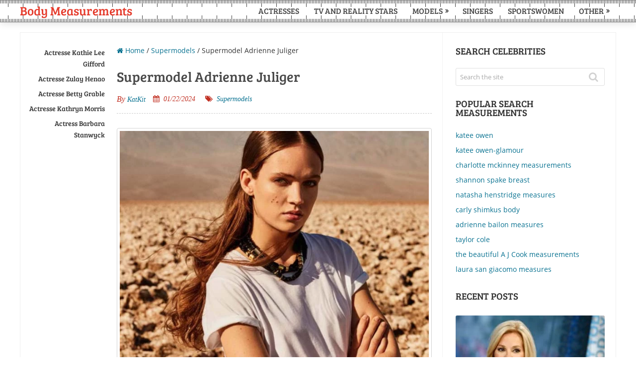

--- FILE ---
content_type: text/html; charset=UTF-8
request_url: https://www.body-measurements.com/supermodel-adrienne-juliger/
body_size: 13248
content:
<!DOCTYPE html>
<html class="no-js" lang="en-US">
<head itemscope itemtype="http://schema.org/WebSite">
	<meta charset="UTF-8">
	<!-- Always force latest IE rendering engine (even in intranet) & Chrome Frame -->
	<!--[if IE ]>
	<meta http-equiv="X-UA-Compatible" content="IE=edge,chrome=1">
	<![endif]-->
	<link rel="profile" href="http://gmpg.org/xfn/11" />
			<title>Supermodel Adrienne Juliger | Body Measurements</title>
<meta name="description" content="Adrienne Juliger measurements Body shape:&#160;Banana Dress size:&#160;0 Breasts-Waist-Hips:&#160;31-24-34 inches Shoe/Feet:&#160;9 Bra size:&amp;#">
		<meta name="robots" content="index,follow">
			
					<meta name="viewport" content="width=device-width, initial-scale=1">
			<meta name="apple-mobile-web-app-capable" content="yes">
			<meta name="apple-mobile-web-app-status-bar-style" content="black">
		
		
		<meta itemprop="name" content="Body Measurements" />
		<meta itemprop="url" content="https://www.body-measurements.com" />

												<meta itemprop="creator accountablePerson" content="Katherine Kitchens" />
						<meta name='robots' content='max-image-preview:large' />
<script type="text/javascript">document.documentElement.className = document.documentElement.className.replace( /\bno-js\b/,'js' );</script><link rel="amphtml" href="https://www.body-measurements.com/supermodel-adrienne-juliger/amp/" /><meta name="generator" content="AMP for WP 1.1.11"/><style id='classic-theme-styles-inline-css' type='text/css'>
/*! This file is auto-generated */
.wp-block-button__link{color:#fff;background-color:#32373c;border-radius:9999px;box-shadow:none;text-decoration:none;padding:calc(.667em + 2px) calc(1.333em + 2px);font-size:1.125em}.wp-block-file__button{background:#32373c;color:#fff;text-decoration:none}
</style>
<style id='global-styles-inline-css' type='text/css'>
body{--wp--preset--color--black: #000000;--wp--preset--color--cyan-bluish-gray: #abb8c3;--wp--preset--color--white: #ffffff;--wp--preset--color--pale-pink: #f78da7;--wp--preset--color--vivid-red: #cf2e2e;--wp--preset--color--luminous-vivid-orange: #ff6900;--wp--preset--color--luminous-vivid-amber: #fcb900;--wp--preset--color--light-green-cyan: #7bdcb5;--wp--preset--color--vivid-green-cyan: #00d084;--wp--preset--color--pale-cyan-blue: #8ed1fc;--wp--preset--color--vivid-cyan-blue: #0693e3;--wp--preset--color--vivid-purple: #9b51e0;--wp--preset--gradient--vivid-cyan-blue-to-vivid-purple: linear-gradient(135deg,rgba(6,147,227,1) 0%,rgb(155,81,224) 100%);--wp--preset--gradient--light-green-cyan-to-vivid-green-cyan: linear-gradient(135deg,rgb(122,220,180) 0%,rgb(0,208,130) 100%);--wp--preset--gradient--luminous-vivid-amber-to-luminous-vivid-orange: linear-gradient(135deg,rgba(252,185,0,1) 0%,rgba(255,105,0,1) 100%);--wp--preset--gradient--luminous-vivid-orange-to-vivid-red: linear-gradient(135deg,rgba(255,105,0,1) 0%,rgb(207,46,46) 100%);--wp--preset--gradient--very-light-gray-to-cyan-bluish-gray: linear-gradient(135deg,rgb(238,238,238) 0%,rgb(169,184,195) 100%);--wp--preset--gradient--cool-to-warm-spectrum: linear-gradient(135deg,rgb(74,234,220) 0%,rgb(151,120,209) 20%,rgb(207,42,186) 40%,rgb(238,44,130) 60%,rgb(251,105,98) 80%,rgb(254,248,76) 100%);--wp--preset--gradient--blush-light-purple: linear-gradient(135deg,rgb(255,206,236) 0%,rgb(152,150,240) 100%);--wp--preset--gradient--blush-bordeaux: linear-gradient(135deg,rgb(254,205,165) 0%,rgb(254,45,45) 50%,rgb(107,0,62) 100%);--wp--preset--gradient--luminous-dusk: linear-gradient(135deg,rgb(255,203,112) 0%,rgb(199,81,192) 50%,rgb(65,88,208) 100%);--wp--preset--gradient--pale-ocean: linear-gradient(135deg,rgb(255,245,203) 0%,rgb(182,227,212) 50%,rgb(51,167,181) 100%);--wp--preset--gradient--electric-grass: linear-gradient(135deg,rgb(202,248,128) 0%,rgb(113,206,126) 100%);--wp--preset--gradient--midnight: linear-gradient(135deg,rgb(2,3,129) 0%,rgb(40,116,252) 100%);--wp--preset--font-size--small: 13px;--wp--preset--font-size--medium: 20px;--wp--preset--font-size--large: 36px;--wp--preset--font-size--x-large: 42px;--wp--preset--spacing--20: 0.44rem;--wp--preset--spacing--30: 0.67rem;--wp--preset--spacing--40: 1rem;--wp--preset--spacing--50: 1.5rem;--wp--preset--spacing--60: 2.25rem;--wp--preset--spacing--70: 3.38rem;--wp--preset--spacing--80: 5.06rem;--wp--preset--shadow--natural: 6px 6px 9px rgba(0, 0, 0, 0.2);--wp--preset--shadow--deep: 12px 12px 50px rgba(0, 0, 0, 0.4);--wp--preset--shadow--sharp: 6px 6px 0px rgba(0, 0, 0, 0.2);--wp--preset--shadow--outlined: 6px 6px 0px -3px rgba(255, 255, 255, 1), 6px 6px rgba(0, 0, 0, 1);--wp--preset--shadow--crisp: 6px 6px 0px rgba(0, 0, 0, 1);}:where(.is-layout-flex){gap: 0.5em;}:where(.is-layout-grid){gap: 0.5em;}body .is-layout-flow > .alignleft{float: left;margin-inline-start: 0;margin-inline-end: 2em;}body .is-layout-flow > .alignright{float: right;margin-inline-start: 2em;margin-inline-end: 0;}body .is-layout-flow > .aligncenter{margin-left: auto !important;margin-right: auto !important;}body .is-layout-constrained > .alignleft{float: left;margin-inline-start: 0;margin-inline-end: 2em;}body .is-layout-constrained > .alignright{float: right;margin-inline-start: 2em;margin-inline-end: 0;}body .is-layout-constrained > .aligncenter{margin-left: auto !important;margin-right: auto !important;}body .is-layout-constrained > :where(:not(.alignleft):not(.alignright):not(.alignfull)){max-width: var(--wp--style--global--content-size);margin-left: auto !important;margin-right: auto !important;}body .is-layout-constrained > .alignwide{max-width: var(--wp--style--global--wide-size);}body .is-layout-flex{display: flex;}body .is-layout-flex{flex-wrap: wrap;align-items: center;}body .is-layout-flex > *{margin: 0;}body .is-layout-grid{display: grid;}body .is-layout-grid > *{margin: 0;}:where(.wp-block-columns.is-layout-flex){gap: 2em;}:where(.wp-block-columns.is-layout-grid){gap: 2em;}:where(.wp-block-post-template.is-layout-flex){gap: 1.25em;}:where(.wp-block-post-template.is-layout-grid){gap: 1.25em;}.has-black-color{color: var(--wp--preset--color--black) !important;}.has-cyan-bluish-gray-color{color: var(--wp--preset--color--cyan-bluish-gray) !important;}.has-white-color{color: var(--wp--preset--color--white) !important;}.has-pale-pink-color{color: var(--wp--preset--color--pale-pink) !important;}.has-vivid-red-color{color: var(--wp--preset--color--vivid-red) !important;}.has-luminous-vivid-orange-color{color: var(--wp--preset--color--luminous-vivid-orange) !important;}.has-luminous-vivid-amber-color{color: var(--wp--preset--color--luminous-vivid-amber) !important;}.has-light-green-cyan-color{color: var(--wp--preset--color--light-green-cyan) !important;}.has-vivid-green-cyan-color{color: var(--wp--preset--color--vivid-green-cyan) !important;}.has-pale-cyan-blue-color{color: var(--wp--preset--color--pale-cyan-blue) !important;}.has-vivid-cyan-blue-color{color: var(--wp--preset--color--vivid-cyan-blue) !important;}.has-vivid-purple-color{color: var(--wp--preset--color--vivid-purple) !important;}.has-black-background-color{background-color: var(--wp--preset--color--black) !important;}.has-cyan-bluish-gray-background-color{background-color: var(--wp--preset--color--cyan-bluish-gray) !important;}.has-white-background-color{background-color: var(--wp--preset--color--white) !important;}.has-pale-pink-background-color{background-color: var(--wp--preset--color--pale-pink) !important;}.has-vivid-red-background-color{background-color: var(--wp--preset--color--vivid-red) !important;}.has-luminous-vivid-orange-background-color{background-color: var(--wp--preset--color--luminous-vivid-orange) !important;}.has-luminous-vivid-amber-background-color{background-color: var(--wp--preset--color--luminous-vivid-amber) !important;}.has-light-green-cyan-background-color{background-color: var(--wp--preset--color--light-green-cyan) !important;}.has-vivid-green-cyan-background-color{background-color: var(--wp--preset--color--vivid-green-cyan) !important;}.has-pale-cyan-blue-background-color{background-color: var(--wp--preset--color--pale-cyan-blue) !important;}.has-vivid-cyan-blue-background-color{background-color: var(--wp--preset--color--vivid-cyan-blue) !important;}.has-vivid-purple-background-color{background-color: var(--wp--preset--color--vivid-purple) !important;}.has-black-border-color{border-color: var(--wp--preset--color--black) !important;}.has-cyan-bluish-gray-border-color{border-color: var(--wp--preset--color--cyan-bluish-gray) !important;}.has-white-border-color{border-color: var(--wp--preset--color--white) !important;}.has-pale-pink-border-color{border-color: var(--wp--preset--color--pale-pink) !important;}.has-vivid-red-border-color{border-color: var(--wp--preset--color--vivid-red) !important;}.has-luminous-vivid-orange-border-color{border-color: var(--wp--preset--color--luminous-vivid-orange) !important;}.has-luminous-vivid-amber-border-color{border-color: var(--wp--preset--color--luminous-vivid-amber) !important;}.has-light-green-cyan-border-color{border-color: var(--wp--preset--color--light-green-cyan) !important;}.has-vivid-green-cyan-border-color{border-color: var(--wp--preset--color--vivid-green-cyan) !important;}.has-pale-cyan-blue-border-color{border-color: var(--wp--preset--color--pale-cyan-blue) !important;}.has-vivid-cyan-blue-border-color{border-color: var(--wp--preset--color--vivid-cyan-blue) !important;}.has-vivid-purple-border-color{border-color: var(--wp--preset--color--vivid-purple) !important;}.has-vivid-cyan-blue-to-vivid-purple-gradient-background{background: var(--wp--preset--gradient--vivid-cyan-blue-to-vivid-purple) !important;}.has-light-green-cyan-to-vivid-green-cyan-gradient-background{background: var(--wp--preset--gradient--light-green-cyan-to-vivid-green-cyan) !important;}.has-luminous-vivid-amber-to-luminous-vivid-orange-gradient-background{background: var(--wp--preset--gradient--luminous-vivid-amber-to-luminous-vivid-orange) !important;}.has-luminous-vivid-orange-to-vivid-red-gradient-background{background: var(--wp--preset--gradient--luminous-vivid-orange-to-vivid-red) !important;}.has-very-light-gray-to-cyan-bluish-gray-gradient-background{background: var(--wp--preset--gradient--very-light-gray-to-cyan-bluish-gray) !important;}.has-cool-to-warm-spectrum-gradient-background{background: var(--wp--preset--gradient--cool-to-warm-spectrum) !important;}.has-blush-light-purple-gradient-background{background: var(--wp--preset--gradient--blush-light-purple) !important;}.has-blush-bordeaux-gradient-background{background: var(--wp--preset--gradient--blush-bordeaux) !important;}.has-luminous-dusk-gradient-background{background: var(--wp--preset--gradient--luminous-dusk) !important;}.has-pale-ocean-gradient-background{background: var(--wp--preset--gradient--pale-ocean) !important;}.has-electric-grass-gradient-background{background: var(--wp--preset--gradient--electric-grass) !important;}.has-midnight-gradient-background{background: var(--wp--preset--gradient--midnight) !important;}.has-small-font-size{font-size: var(--wp--preset--font-size--small) !important;}.has-medium-font-size{font-size: var(--wp--preset--font-size--medium) !important;}.has-large-font-size{font-size: var(--wp--preset--font-size--large) !important;}.has-x-large-font-size{font-size: var(--wp--preset--font-size--x-large) !important;}
.wp-block-navigation a:where(:not(.wp-element-button)){color: inherit;}
:where(.wp-block-post-template.is-layout-flex){gap: 1.25em;}:where(.wp-block-post-template.is-layout-grid){gap: 1.25em;}
:where(.wp-block-columns.is-layout-flex){gap: 2em;}:where(.wp-block-columns.is-layout-grid){gap: 2em;}
.wp-block-pullquote{font-size: 1.5em;line-height: 1.6;}
</style>
<link rel='stylesheet' id='parent-style-css' href='https://www.body-measurements.com/wp-content/themes/mts_sensational/style.css' type='text/css' media='all' />
<link rel='stylesheet' id='sensational-stylesheet-css' href='https://www.body-measurements.com/wp-content/themes/bmsens/style.css' type='text/css' media='all' />
<style id='sensational-stylesheet-inline-css' type='text/css'>

		body {background-color:#ffffff;background-image:url(https://www.body-measurements.com/wp-content/themes/mts_sensational/images/nobg.png);}
		#site-header, #secondary-navigation ul li ul {background-color:#ffffff;background-image:url(https://www.body-measurements.com/wp-content/uploads/2018/01/headerbg.png);background-repeat:repeat-x;background-attachment:scroll;background-position:left top;}
		#site-footer {background-color:#ffffff;background-image:url(https://www.body-measurements.com/wp-content/themes/mts_sensational/images/nobg.png);}
		.navigation ul li li { background-color: #ffffff; }

		#sidebar-left .widget.widget_categories li > a:hover, #sidebar-left .widget.widget_categories li > span:hover, #sidebar-left .widget.widget_categories li > a:hover + span, #sidebar-left .widget.widget_categories li > span:hover + span, #sidebar-left .widget.widget_archive li:hover, #sidebar-left .widget.widget_links li a:hover, #sidebar-left .widget.widget_meta li a:hover { background: #FFEF66; color: #222222; }
		#sidebar-left .widget.widget_archive li:hover > a { color: #222222; }

		a:hover, #navigation .menu li:hover > a, .widget.toggle-menu li:hover > .toggle-caret, #sidebar-left .widget.toggle-menu li:hover > .toggle-caret, .widget.toggle-menu li:hover > a, #sidebar-left .widget.toggle-menu li:hover > a, #sidebar-left .widget a:hover, .breadcrumb > div:hover i, .mts-cart a:hover, .widget .wpt_widget_content a:hover, .latestPost .title a:hover { color: #e53b2c; }

		#sidebar-left .widget.widget_archive li, #sidebar-left .widget.widget_categories li a, #sidebar-left .widget.widget_links li a, #sidebar-left .widget.widget_meta li a, #sidebar-left .widget.widget_categories li a + span, .reply a, #sidebar-left .owl-prev:hover, #sidebar-left .owl-next:hover, .ball-pulse > div, .woocommerce-account .woocommerce-MyAccount-navigation li.is-active { background: #e53b2c; }
		
		a, .widget .post-info .comm, .pagination a, .pagination .page-numbers.dots, .woocommerce nav.woocommerce-pagination ul li a, .breadcrumb > div i, .related-posts .latestPost .title a:hover, .single .pagination a .currenttext, .single .pagination a:hover .currenttext, .fn a, .widget.toggle-menu .toggle-caret { color: #097291; }
		
		.navigation .current-menu-item:after, .readMore a, .tagcloud a, .widget .wpt_widget_content #tags-tab-content ul li a, .currenttext, .pagination a:hover, .single .pagination a:hover .currenttext, .page-numbers.current, #commentform input#submit, .contact-form input[type='submit'], #move-to-top:hover, .pagination .nav-previous a, .pagination .nav-next a, #load-posts a, .tags a, #respond form.wp-review-comment-form input.submit, #respond #commentform.wp-review-comment-form input.submit, input[type='submit'], .woocommerce a.button, .woocommerce-page a.button, .woocommerce button.button, .woocommerce-page button.button, .woocommerce input.button, .woocommerce-page input.button, .woocommerce #respond input#submit, .woocommerce-page #respond input#submit, .woocommerce #content input.button, .woocommerce-page #content input.button, .woocommerce nav.woocommerce-pagination ul li span.current, .woocommerce-page nav.woocommerce-pagination ul li span.current, .woocommerce #content nav.woocommerce-pagination ul li span.current, .woocommerce-page #content nav.woocommerce-pagination ul li span.current, .woocommerce nav.woocommerce-pagination ul li a:hover, .woocommerce-page nav.woocommerce-pagination ul li a:hover, .woocommerce #content nav.woocommerce-pagination ul li a:hover, .woocommerce-page #content nav.woocommerce-pagination ul li a:hover, .woocommerce nav.woocommerce-pagination ul li a:focus, .woocommerce-page nav.woocommerce-pagination ul li a:focus, .woocommerce #content nav.woocommerce-pagination ul li a:focus, .woocommerce-page #content nav.woocommerce-pagination ul li a:focus, .woocommerce #respond input#submit.alt, .woocommerce a.button.alt, .woocommerce button.button.alt, .woocommerce input.button.alt, .woocommerce-product-search input[type='submit'], #secondary-navigation .current-menu-item:after, .pace .pace-progress { background: #097291; color: #fff; }
		
		.latestPost, input#author:hover, input#email:hover, input#url:hover, #comment:hover, #searchform:hover, #searchform:focus, .related-posts, .postauthor, #searchform:hover .ajax-search-results-container, #respond form.wp-review-comment-form input:hover,#respond #commentform.wp-review-comment-form input:hover, #respond form.wp-review-comment-form textarea:hover, #respond #commentform.wp-review-comment-form textarea:hover, input[type='submit'] { border-color: #097291; }

		#site-footer .advanced-recent-posts li:hover, #site-footer .popular-posts li:hover, #site-footer .category-posts li:hover, #site-footer .related-posts-widget li:hover, #site-footer .author-posts-widget li:hover { background: #f7f7f7 }

		
		
		
		
		
		.shareit { top: 282px; left: auto; margin: 0 0 0 -295px; width: 90px; position: fixed; padding: 5px; padding-top: 12px; border: 1px solid #EEE; border-right: 0; background: #fff; }
		.share-item {margin: 2px;}
		
		.bypostauthor { background: #FAFAFA; }
		.bypostauthor .fn:after { content: "Author"; padding: 1px 10px; background: #818181; color: #FFF; line-height: 20px; margin-left: 10px; border-radius: 3px; }
		#sidebar-left .widget h3 { display: none; }
		.entry-content img, .wp-caption { background: #fff; border: 1px solid #d3d3d3; padding: 5px; max-width: 100%; -webkit-border-radius: 4px; -moz-border-radius: 4px; -o-border-radius: 4px; -ms-border-radius: 4px; -khtml-border-radius: 4px; border-radius: 4px; box-sizing: border-box; }
		.wp-caption:hover, .article img:hover, .ss-full-width img:hover { background: #dbd9da; border-color: #bcbcbc } 
		
		
		#secondary-navigation { float: right }
		.bottomad {
    float: none!important;
	margin-bottom: 10px;
}
tbody td {
    border-bottom: 1px solid #F5F7F9;
}
@media screen and (max-width: 865px) {
a#pull {background-color: transparent!important;}
a#pull:after {color: #e53b2c!important;}
}
@media screen and (max-width: 550px) {
.logo-wrap {text-align: left!important; }
#header h1 a, #header h2 a {font-size: 21px!important;}
#header h2 {padding-top: 2px!important;}
.postsby {font-size: 18px;margin: 10px 0 0;}
.single-title, .featured-category-title, .latestPost .title a {font-size: 20px!important;}
}
@media screen and (max-width: 480px) {
/*
.featured-thumbnail {float: none!important;}
.post-image-left {margin-right: 0px!important; max-width: 100%!important;width: 100%!important;}
*/
.post-info > span {padding: 2px 5px 0 0!important;}
.theauthor {font-size: 11px;}
.article .post-info, .reply a {font-size: 11px!important;}
table td {padding: 0px 5px!important;}
}
			
</style>
<link rel='stylesheet' id='responsive-css' href='https://www.body-measurements.com/wp-content/themes/mts_sensational/css/responsive.css' type='text/css' media='all' />
<link rel='stylesheet' id='fontawesome-swap-css' href='https://www.body-measurements.com/wp-content/themes/bmsens/css/font-awesome.min.css' type='text/css' media='all' />
<script type="text/javascript" src="https://www.body-measurements.com/wp-includes/js/jquery/jquery.min.js" id="jquery-core-js"></script>
<script type="text/javascript" id="customscript-js-extra">
/* <![CDATA[ */
var mts_customscript = {"responsive":"1","nav_menu":"primary"};
/* ]]> */
</script>
<script type="text/javascript" async="async" src="https://www.body-measurements.com/wp-content/themes/mts_sensational/js/customscript.js" id="customscript-js"></script>
<link rel="canonical" href="https://www.body-measurements.com/supermodel-adrienne-juliger/" />
<script type="application/ld+json">{"@context":"http:\/\/schema.org","@graph":{"@type":"Article","name":"Supermodel Adrienne Juliger","headline":"Supermodel Adrienne Juliger - Body Measurements, Bra Size, Height and Weight","datePublished":"2024-01-22T19:17:08+00:00","dateModified":"01\/22\/2024","mainEntityOfPage":"https:\/\/www.body-measurements.com\/supermodel-adrienne-juliger\/","image":"https:\/\/www.body-measurements.com\/wp-content\/uploads\/2018\/01\/supermodel-adrienne-juliger.jpg","url":"https:\/\/www.body-measurements.com\/supermodel-adrienne-juliger\/","articleBody":"\u003Cimg class=\u0022aligncenter size-full\u0022 src=\u0022https:\/\/www.body-measurements.com\/wp-content\/uploads\/2017\/07\/Adrienne_Juliger.jpg\u0022 alt=\u0022Adrienne Juliger 32A Bra Size\u0022 title=\u0022Adrienne Juliger 32A Bra Size\u0022\/\u003E\n\u003Ctable \u003E\n\u003Ctr\u003E\n\u003Ctd  \u003EAdrienne Juliger measurements\u003C\/td\u003E\n\u003C\/tr\u003E\n\u003Ctr\u003E\n\u003Ctd\u003EBody shape:\u0026nbsp;Banana \u003C\/td\u003E\n\u003C\/tr\u003E\n\u003Ctr \u003E\n\u003Ctd\u003EDress size:\u0026nbsp;0\u003C\/td\u003E\n\u003C\/tr\u003E\n\u003Ctr\u003E\n\u003Ctd\u003EBreasts-Waist-Hips:\u0026nbsp;31-24-34 inches \u003C\/td\u003E\n\u003C\/tr\u003E\n\u003Ctr \u003E\n\u003Ctd\u003EShoe\/Feet:\u0026nbsp;9\u003C\/td\u003E\n\u003C\/tr\u003E\n\u003Ctr\u003E\n\u003Ctd\u003EBra size:\u0026nbsp;32A\u003C\/td\u003E\n\u003C\/tr\u003E\n\u003Ctr \u003E\n\u003Ctd\u003ECup size:\u0026nbsp;A\u003C\/td\u003E\n\u003C\/tr\u003E\n\u003Ctr\u003E\n\u003Ctd\u003EHeight:\u0026nbsp;5\u2019 11\u201d \u003C\/td\u003E\n\u003C\/tr\u003E\n\u003Ctr \u003E\n\u003Ctd\u003EWeight:\u0026nbsp;128 pounds \u003C\/td\u003E\n\u003C\/tr\u003E\n\u003Ctr\u003E\n\u003Ctd\u003ENatural breasts or implants?\u0026nbsp;Natural \u003C\/td\u003E\n\u003C\/tr\u003E\n\u003C\/table\u003E\n\u003Cp\u003EYoung German model Adrienne Juliger caught public attention after she started dating Brooklyn Beckham in late 2015. Juliger has very slim body and wears dress size 0. Her body measurements and body type are quite common in modeling industry but public and media argue if they really represent female beauty standard or not. Adrienne is quite tall, weighs 128 pounds, and wears 32A bra size. Check out also measurements of Taylor Hill, Cassandre Davis, and Kayla Rae Reid.\u003C\/p\u003E\n\u003Ch3\u003EAdrienne Juliger short bio\u003C\/h3\u003E\n\u003Cp\u003EAdrienne was born June 6, 1997 in Bonn, Germany. She\u0026#8217;s represented by DNA Models in New York and couple of others modeling agencies in European countries. Juliger made her catwalk debut on the Prada fashion show in Milan, Italy at the early age of seventeen. In October 2015, Adrienne won the title Miss Vogue. According to multiple rumors, her boyfriend is Brooklyn Beckham, son of David and Victoria Beckham. But their relationship was never publicly confirmed.\u003C\/p\u003E","author":{"@type":"Person","name":"KatKit"},"publisher":{"@type":"Organization","name":"Body Measurements","logo":{"@type":"ImageObject","name":"Body Measurements","width":"512","height":"512","url":"https:\/\/www.body-measurements.com\/wp-content\/uploads\/2020\/08\/cropped-siteprofb.png"}}}}</script>
<link rel="preload" href="https://www.body-measurements.com/wp-content/themes/bmsens/fonts/fontawesome-webfont.woff2" as="font" type="font/woff2" crossorigin />
<link rel="preload" href="https://www.body-measurements.com/wp-content/themes/bmsens/fonts/gf/bree-serif-v9-latin-regular.woff2" as="font" crossorigin />
<link rel="preload" href="https://www.body-measurements.com/wp-content/themes/bmsens/fonts/gf/open-sans-v17-latin-regular.woff2" as="font" crossorigin />

<style type="text/css">
#header h1 a, #header h2 a { font-family: 'Bree Serif'; font-weight: normal; font-size: 25px; color: #e53b2c; }
#navigation .menu li, #navigation .menu li a, .mts-cart, .mts-cart a, .site-description { font-family: 'Bree Serif'; font-weight: normal; font-size: 16px; color: #494949;text-transform: uppercase; }
.latestPost .title a { font-family: 'Bree Serif'; font-weight: normal; font-size: 28px; color: #444444; }
.single-title, .featured-category-title { font-family: 'Bree Serif'; font-weight: normal; font-size: 28px; color: #494949; }
body { font-family: 'Open Sans'; font-weight: normal; font-size: 14px; color: #333333; }
.article .post-info, .reply a { font-family: Georgia, serif; font-weight: normal; font-size: 14px; color: #c13023;font-style: italic; }
.widget h3, .widget h3 a, #sidebar-left .widget h3 a { font-family: 'Bree Serif'; font-weight: normal; font-size: 19px; color: #333333; }
#sidebar-left .widget, #sidebar .widget { font-family: 'Open Sans'; font-weight: normal; font-size: 14px; color: #333333; }
#sidebar-left .widget a { font-family: 'Bree Serif'; font-weight: normal; font-size: 14px; color: #333333; }
#site-footer .widget h3, #site-footer .widget h3 a { font-family: 'Bree Serif'; font-weight: normal; font-size: 19px; color: #777777; }
#site-footer .widget { font-family: 'Open Sans'; font-weight: normal; font-size: 14px; color: #777777; }
#site-footer .widget .post-info, #site-footer .widget .post-excerpt { font-family: 'Open Sans'; font-weight: normal; font-size: 12px; color: #aaaaaa; }
#copyright-note { font-family: 'Bree Serif'; font-weight: normal; font-size: 14px; color: #333333; }
h1 { font-family: 'Bree Serif'; font-weight: normal; font-size: 28px; color: #494949;text-transform: uppercase; }
h2 { font-family: 'Bree Serif'; font-weight: normal; font-size: 24px; color: #494949;text-transform: uppercase; }
h3 { font-family: 'Bree Serif'; font-weight: normal; font-size: 22px; color: #494949;text-transform: uppercase; }
h4 { font-family: 'Bree Serif'; font-weight: normal; font-size: 20px; color: #494949;text-transform: uppercase; }
h5 { font-family: 'Bree Serif'; font-weight: normal; font-size: 18px; color: #494949;text-transform: uppercase; }
h6 { font-family: 'Bree Serif'; font-weight: normal; font-size: 16px; color: #494949;text-transform: uppercase; }
</style>
<script type='text/javascript'>
//<![CDATA[
var la=!1;window.addEventListener("scroll",function(){(0!=document.documentElement.scrollTop&&!1===la||0!=document.body.scrollTop&&!1===la)&&(!function(){var e=document.createElement("script");e.type="text/javascript",e.async=!0,e.src="https://pagead2.googlesyndication.com/pagead/js/adsbygoogle.js";var a=document.getElementsByTagName("script")[0];a.parentNode.insertBefore(e,a)}(),la=!0)},!0);
//]]>
</script>
<script>(adsbygoogle = window.adsbygoogle || []).push({google_ad_client: "ca-pub-8636160072655294",enable_page_level_ads: true});</script><link rel="icon" href="https://www.body-measurements.com/wp-content/uploads/2020/08/cropped-siteprofb-32x32.png" sizes="32x32" />
<link rel="icon" href="https://www.body-measurements.com/wp-content/uploads/2020/08/cropped-siteprofb-192x192.png" sizes="192x192" />
<link rel="apple-touch-icon" href="https://www.body-measurements.com/wp-content/uploads/2020/08/cropped-siteprofb-180x180.png" />
<meta name="msapplication-TileImage" content="https://www.body-measurements.com/wp-content/uploads/2020/08/cropped-siteprofb-270x270.png" />
</head>
<body id="blog" class="post-template-default single single-post postid-12354 single-format-standard main" itemscope itemtype="http://schema.org/WebPage">	   
	<div class="main-container">
						<header id="site-header" role="banner" itemscope itemtype="http://schema.org/WPHeader">
					
		<div class="container">
			<div id="header">
				<div class="logo-wrap">
																		<h2 id="logo" class="text-logo" itemprop="headline">
								<a href="https://www.body-measurements.com">Body Measurements</a>
							</h2><!-- END #logo -->
															</div>
				<div class="main-navigation">
											<div id="secondary-navigation" role="navigation" itemscope itemtype="http://schema.org/SiteNavigationElement">
						<a href="#" id="pull" class="toggle-mobile-menu"></a>
													<nav id="navigation" class="navigation clearfix">
																	<ul id="menu-header" class="menu clearfix"><li id="menu-item-14805" class="menu-item menu-item-type-taxonomy menu-item-object-category menu-item-14805"><a title="Actresses Body Measurements" href="https://www.body-measurements.com/category/actresses/">Actresses</a></li>
<li id="menu-item-14806" class="menu-item menu-item-type-taxonomy menu-item-object-category menu-item-14806"><a href="https://www.body-measurements.com/category/tv-and-reality-stars/">TV and Reality Stars</a></li>
<li id="menu-item-14815" class="menu-item menu-item-type-custom menu-item-object-custom menu-item-has-children menu-item-14815"><a href="#">Models</a>
<ul class="sub-menu">
	<li id="menu-item-14807" class="menu-item menu-item-type-taxonomy menu-item-object-category menu-item-14807"><a href="https://www.body-measurements.com/category/glamour-models/">Glamour models</a></li>
	<li id="menu-item-14808" class="menu-item menu-item-type-taxonomy menu-item-object-category current-post-ancestor current-menu-parent current-post-parent menu-item-14808"><a href="https://www.body-measurements.com/category/supermodels/">Supermodels</a></li>
	<li id="menu-item-14813" class="menu-item menu-item-type-taxonomy menu-item-object-category menu-item-14813"><a href="https://www.body-measurements.com/category/sports-illustrated-models/">Sport&#8217;s Illustrated models</a></li>
</ul>
</li>
<li id="menu-item-14809" class="menu-item menu-item-type-taxonomy menu-item-object-category menu-item-14809"><a href="https://www.body-measurements.com/category/singers/">Singers</a></li>
<li id="menu-item-14810" class="menu-item menu-item-type-taxonomy menu-item-object-category menu-item-14810"><a href="https://www.body-measurements.com/category/sportswomen/">Sportswomen</a></li>
<li id="menu-item-14816" class="menu-item menu-item-type-custom menu-item-object-custom menu-item-has-children menu-item-14816"><a href="#">Other</a>
<ul class="sub-menu">
	<li id="menu-item-14812" class="menu-item menu-item-type-taxonomy menu-item-object-category menu-item-14812"><a href="https://www.body-measurements.com/category/internet-stars/">Internet Stars</a></li>
	<li id="menu-item-14814" class="menu-item menu-item-type-taxonomy menu-item-object-category menu-item-14814"><a href="https://www.body-measurements.com/category/polititians/">Polititians</a></li>
	<li id="menu-item-14811" class="menu-item menu-item-type-taxonomy menu-item-object-category menu-item-14811"><a href="https://www.body-measurements.com/category/other-celebs/">Other celebs</a></li>
	<li id="menu-item-17699" class="menu-item menu-item-type-taxonomy menu-item-object-category menu-item-17699"><a href="https://www.body-measurements.com/category/articles/">Articles</a></li>
</ul>
</li>
</ul>															</nav>
							<nav id="navigation" class="navigation mobile-only clearfix mobile-menu-wrapper">
								<ul id="menu-header_mob" class="menu clearfix"><li id="menu-item-14817" class="menu-item menu-item-type-taxonomy menu-item-object-category menu-item-14817"><a title="Actresses Body Measurements" href="https://www.body-measurements.com/category/actresses/">Actresses</a></li>
<li id="menu-item-14826" class="menu-item menu-item-type-taxonomy menu-item-object-category menu-item-14826"><a href="https://www.body-measurements.com/category/tv-and-reality-stars/">TV and Reality Stars</a></li>
<li id="menu-item-14818" class="menu-item menu-item-type-taxonomy menu-item-object-category menu-item-14818"><a href="https://www.body-measurements.com/category/glamour-models/">Glamour models</a></li>
<li id="menu-item-14825" class="menu-item menu-item-type-taxonomy menu-item-object-category current-post-ancestor current-menu-parent current-post-parent menu-item-14825"><a href="https://www.body-measurements.com/category/supermodels/">Supermodels</a></li>
<li id="menu-item-14823" class="menu-item menu-item-type-taxonomy menu-item-object-category menu-item-14823"><a href="https://www.body-measurements.com/category/sports-illustrated-models/">Sport&#8217;s Illustrated models</a></li>
<li id="menu-item-14822" class="menu-item menu-item-type-taxonomy menu-item-object-category menu-item-14822"><a href="https://www.body-measurements.com/category/singers/">Singers</a></li>
<li id="menu-item-14824" class="menu-item menu-item-type-taxonomy menu-item-object-category menu-item-14824"><a href="https://www.body-measurements.com/category/sportswomen/">Sportswomen</a></li>
<li id="menu-item-14819" class="menu-item menu-item-type-taxonomy menu-item-object-category menu-item-14819"><a href="https://www.body-measurements.com/category/internet-stars/">Internet Stars</a></li>
<li id="menu-item-14821" class="menu-item menu-item-type-taxonomy menu-item-object-category menu-item-14821"><a href="https://www.body-measurements.com/category/polititians/">Polititians</a></li>
<li id="menu-item-14820" class="menu-item menu-item-type-taxonomy menu-item-object-category menu-item-14820"><a href="https://www.body-measurements.com/category/other-celebs/">Other celebs</a></li>
<li id="menu-item-17700" class="menu-item menu-item-type-taxonomy menu-item-object-category menu-item-17700"><a href="https://www.body-measurements.com/category/articles/">Articles</a></li>
</ul>							</nav>
											</div>
											
				</div>
			</div><!--#header-->
		</div><!--.container-->
	</header>
<div id="page" class="single">
	
		
					<aside id="sidebar-left" class="left-menu">
					
		<div id="recent-posts-2" class="widget widget_recent_entries">
		<h3 class="widget-title">Recent Posts</h3>
		<ul>
											<li>
					<a href="https://www.body-measurements.com/actresse-kathie-lee-gifford/">Actresse Kathie Lee Gifford</a>
									</li>
											<li>
					<a href="https://www.body-measurements.com/actresse-zulay-henao/">Actresse Zulay Henao</a>
									</li>
											<li>
					<a href="https://www.body-measurements.com/actresse-betty-grable/">Actresse Betty Grable</a>
									</li>
											<li>
					<a href="https://www.body-measurements.com/actresse-kathryn-morris/">Actresse Kathryn Morris</a>
									</li>
											<li>
					<a href="https://www.body-measurements.com/actress-barbara-stanwyck/">Actress Barbara Stanwyck</a>
									</li>
					</ul>

		</div><div id="mts_popular_posts_widget-2" class="widget widget_mts_popular_posts_widget vertical-small"><h3 class="widget-title">Popular Celebrities</h3><ul class="popular-posts"></ul>
</div>				</aside>
				
		
	<article class="article">
		<div id="content_box" >
							<div id="post-12354" class="g post post-12354 type-post status-publish format-standard has-post-thumbnail category-supermodels tag-32a-breast-size tag-adrienne-juliger-bra-size tag-adrienne-juliger-measurements tag-banana-body-shape tag-natural-breasts has_thumb">
											<div class="breadcrumb" xmlns:v="http://rdf.data-vocabulary.org/#"><div typeof="v:Breadcrumb" class="root"><a rel="v:url" property="v:title" href="https://www.body-measurements.com"><i class="fa fa-home"></i> Home</a></div>&nbsp;/&nbsp;<div typeof="v:Breadcrumb"><a href="https://www.body-measurements.com/category/supermodels/" rel="v:url" property="v:title">Supermodels</a></div>&nbsp;/&nbsp;<div><span>Supermodel Adrienne Juliger</span></div></div>
																		<div class="single_post">
									<header>
										<h1 class="title single-title entry-title">Supermodel Adrienne Juliger</h1>
													<div class="post-info">
								<span class="theauthor">By&nbsp;<span><a href="https://www.body-measurements.com/author/KatKit/" title="Posts by KatKit" rel="author">KatKit</a></span></span>
							<span class="thetime date updated"><i class="fa fa-calendar"></i> <span>01/22/2024</span></span>
							<span class="thecategory"><i class="fa fa-tags"></i> <a href="https://www.body-measurements.com/category/supermodels/" title="View all posts in Supermodels">Supermodels</a></span>
						</div>
											</header><!--.headline_area-->
									<div class="post-single-content box mark-links entry-content">
																																											<div class="topad">
													<ins class="adsbygoogle"
     style="display:block"
     data-ad-client="ca-pub-8636160072655294"
     data-ad-slot="4162021771"
     data-ad-format="rectangle"></ins>
<script>
(adsbygoogle = window.adsbygoogle || []).push({});
</script>												</div>
																					
																				
																				<div class="thecontent">
											<p><img decoding="async" class="aligncenter size-full" src="[data-uri]" data-layzr="https://www.body-measurements.com/wp-content/uploads/2017/07/Adrienne_Juliger.jpg" alt="Adrienne Juliger 32A Bra Size" title="Adrienne Juliger 32A Bra Size"/></p>
<table >
<tr>
<td  >Adrienne Juliger measurements</td>
</tr>
<tr>
<td>Body shape:&nbsp;Banana </td>
</tr>
<tr >
<td>Dress size:&nbsp;0</td>
</tr>
<tr>
<td>Breasts-Waist-Hips:&nbsp;31-24-34 inches </td>
</tr>
<tr >
<td>Shoe/Feet:&nbsp;9</td>
</tr>
<tr>
<td>Bra size:&nbsp;32A</td>
</tr>
<tr >
<td>Cup size:&nbsp;A</td>
</tr>
<tr>
<td>Height:&nbsp;5’ 11” </td>
</tr>
<tr >
<td>Weight:&nbsp;128 pounds </td>
</tr>
<tr>
<td>Natural breasts or implants?&nbsp;Natural </td>
</tr>
</table>
<p>Young German model Adrienne Juliger caught public attention after she started dating Brooklyn Beckham in late 2015. Juliger has very slim body and wears dress size 0. Her body measurements and body type are quite common in modeling industry but public and media argue if they really represent female beauty standard or not. Adrienne is quite tall, weighs 128 pounds, and wears 32A bra size. Check out also measurements of Taylor Hill, Cassandre Davis, and Kayla Rae Reid.</p>
<h3>Adrienne Juliger short bio</h3>
<p>Adrienne was born June 6, 1997 in Bonn, Germany. She&#8217;s represented by DNA Models in New York and couple of others modeling agencies in European countries. Juliger made her catwalk debut on the Prada fashion show in Milan, Italy at the early age of seventeen. In October 2015, Adrienne won the title Miss Vogue. According to multiple rumors, her boyfriend is Brooklyn Beckham, son of David and Victoria Beckham. But their relationship was never publicly confirmed.</p>

<script type="text/javascript">
jQuery(document).ready(function($) {
	$.post('https://www.body-measurements.com/wp-admin/admin-ajax.php', {action: 'wpt_view_count', id: '12354'});
});
</script>										</div>

																				
																																											<div class="bottomad">
													<ins class="adsbygoogle"
     style="display:block"
     data-ad-client="ca-pub-8636160072655294"
     data-ad-slot="4162021771"
     data-ad-format="rectangle"></ins>
<script>
(adsbygoogle = window.adsbygoogle || []).push({});
</script>												</div>
																					
																													</div><!--.post-single-content-->
								</div><!--.single_post-->
																<div class="tags"><a href="https://www.body-measurements.com/tag/32a-breast-size/" rel="tag">32A breast size</a> <a href="https://www.body-measurements.com/tag/adrienne-juliger-bra-size/" rel="tag">Adrienne Juliger bra size</a> <a href="https://www.body-measurements.com/tag/adrienne-juliger-measurements/" rel="tag">Adrienne Juliger measurements</a> <a href="https://www.body-measurements.com/tag/banana-body-shape/" rel="tag">Banana body shape</a> <a href="https://www.body-measurements.com/tag/natural-breasts/" rel="tag">Natural breasts</a></div>									
			<!-- Start Related Posts -->
			<div class="related-posts"><h4>Related Posts</h4><div class="clear">				<article class="latestPost excerpt  ">
					<a href="https://www.body-measurements.com/supermodel-sarah-stephens/" title="Supermodel Sarah Stephens" id="12139-atured-thumbnail">
						<div class="featured-thumbnail"><img width="180" height="120" src="" class="attachment-sensational-related size-sensational-related wp-post-image" alt="Supermodel Sarah Stephens" title="" decoding="async" srcset="" sizes="(max-width: 180px) 100vw, 180px" data-layzr="https://www.body-measurements.com/wp-content/uploads/2018/01/supermodel-sarah-stephens-180x120.jpg" data-layzr-srcset="https://www.body-measurements.com/wp-content/uploads/2018/01/supermodel-sarah-stephens-180x120.jpg 180w, https://www.body-measurements.com/wp-content/uploads/2018/01/supermodel-sarah-stephens-300x200.jpg 300w" /></div>											</a>
					<header>
						<h2 class="title front-view-title"><a href="https://www.body-measurements.com/supermodel-sarah-stephens/" title="Supermodel Sarah Stephens">Supermodel Sarah Stephens</a></h2>
					</header>
				</article><!--.post.excerpt-->
								<article class="latestPost excerpt  ">
					<a href="https://www.body-measurements.com/supermodel-georgina-burke/" title="Supermodel Georgina Burke" id="12255-atured-thumbnail">
						<div class="featured-thumbnail"><img width="180" height="120" src="" class="attachment-sensational-related size-sensational-related wp-post-image" alt="Supermodel Georgina Burke" title="" decoding="async" srcset="" sizes="(max-width: 180px) 100vw, 180px" data-layzr="https://www.body-measurements.com/wp-content/uploads/2018/01/supermodel-georgina-burke-180x120.jpg" data-layzr-srcset="https://www.body-measurements.com/wp-content/uploads/2018/01/supermodel-georgina-burke-180x120.jpg 180w, https://www.body-measurements.com/wp-content/uploads/2018/01/supermodel-georgina-burke-300x200.jpg 300w" /></div>											</a>
					<header>
						<h2 class="title front-view-title"><a href="https://www.body-measurements.com/supermodel-georgina-burke/" title="Supermodel Georgina Burke">Supermodel Georgina Burke</a></h2>
					</header>
				</article><!--.post.excerpt-->
								<article class="latestPost excerpt  last">
					<a href="https://www.body-measurements.com/supermodel-denise-bidot/" title="Supermodel Denise Bidot" id="13184-atured-thumbnail">
						<div class="featured-thumbnail"><img width="180" height="120" src="" class="attachment-sensational-related size-sensational-related wp-post-image" alt="Supermodel Denise Bidot" title="" decoding="async" srcset="" sizes="(max-width: 180px) 100vw, 180px" data-layzr="https://www.body-measurements.com/wp-content/uploads/2018/01/supermodel-denise-bidot-180x120.jpg" data-layzr-srcset="https://www.body-measurements.com/wp-content/uploads/2018/01/supermodel-denise-bidot-180x120.jpg 180w, https://www.body-measurements.com/wp-content/uploads/2018/01/supermodel-denise-bidot-300x200.jpg 300w" /></div>											</a>
					<header>
						<h2 class="title front-view-title"><a href="https://www.body-measurements.com/supermodel-denise-bidot/" title="Supermodel Denise Bidot">Supermodel Denise Bidot</a></h2>
					</header>
				</article><!--.post.excerpt-->
				</div></div>			<!-- .related-posts -->
						</div><!--.g post-->
									</div>
	</article>
		<aside id="sidebar" class="sidebar c-4-12 mts-sidebar-sidebar-2" role="complementary" itemscope itemtype="http://schema.org/WPSideBar">
		<div id="search-2" class="widget widget_search"><h3 class="widget-title">Search Celebrities</h3>
<form method="get" id="searchform" class="search-form" action="https://www.body-measurements.com" _lpchecked="1">
	<fieldset>
		<input type="text" aria-label="Search" name="s" id="s" value="" placeholder="Search the site"  />
		<button id="search-image" class="sbutton" aria-label="search-button" type="submit" value="">
				<i class="fa fa-search" aria-hidden="true"></i>
			</button>
	</fieldset>
</form>
</div><div id="popular-search-terms" class="widget widget_popular_terms"><h3 class="widget-title">Popular Search Measurements</h3><ul><li><a href="https://www.body-measurements.com/glamour-model-katee-owen/" title="katee owen">katee owen</a></li><li><a href="https://www.body-measurements.com/glamour-model-katee-owen/" title="katee owen-glamour">katee owen-glamour</a></li><li><a href="https://www.body-measurements.com/glamour-model-charlotte-mckinney/" title="charlotte mckinney measurements">charlotte mckinney measurements</a></li><li><a href="https://www.body-measurements.com/tv-and-reality-star-shannon-spake/" title="shannon spake breast">shannon spake breast</a></li><li><a href="https://www.body-measurements.com/actresse-natasha-henstridge/" title="natasha henstridge measures">natasha henstridge measures</a></li><li><a href="https://www.body-measurements.com/tv-and-reality-star-carley-shimkus/" title="carly shimkus body">carly shimkus body</a></li><li><a href="https://www.body-measurements.com/actresse-adrienne-bailon/" title="adrienne bailon measures">adrienne bailon measures</a></li><li><a href="https://www.body-measurements.com/actresse-taylor-cole/" title="taylor cole">taylor cole</a></li><li><a href="https://www.body-measurements.com/actresse-a-j-cook/" title="the beautiful A J Cook measurements">the beautiful A J Cook measurements</a></li><li><a href="https://www.body-measurements.com/actresse-laura-san-giacomo/" title="laura san giacomo measures">laura san giacomo measures</a></li></ul></div><div id="mts_recent_posts_widget-2" class="widget widget_mts_recent_posts_widget vertical-small"><h3 class="widget-title">Recent Posts</h3><ul class="advanced-recent-posts">			<li class="post-box vertical-small">								<div class="post-img">
					<a href="https://www.body-measurements.com/actresse-kathie-lee-gifford/" title="Actresse Kathie Lee Gifford">
													<img width="300" height="200" src="" class="attachment-sensational-widgetfull size-sensational-widgetfull wp-post-image" alt="Actresse Kathie Lee Gifford" title="" decoding="async" loading="lazy" srcset="" sizes="(max-width: 300px) 100vw, 300px" data-layzr="https://www.body-measurements.com/wp-content/uploads/2018/01/actresse-kathie-lee-gifford-300x200.jpg" data-layzr-srcset="https://www.body-measurements.com/wp-content/uploads/2018/01/actresse-kathie-lee-gifford-300x200.jpg 300w, https://www.body-measurements.com/wp-content/uploads/2018/01/actresse-kathie-lee-gifford-180x120.jpg 180w" />											</a>
				</div>
								<div class="post-data">
					<div class="post-data-container">
						<div class="post-title">
							<a href="https://www.body-measurements.com/actresse-kathie-lee-gifford/" title="Actresse Kathie Lee Gifford">Actresse Kathie Lee Gifford</a>
						</div>
																	</div>
				</div>
			</li>					<li class="post-box vertical-small">								<div class="post-img">
					<a href="https://www.body-measurements.com/actresse-zulay-henao/" title="Actresse Zulay Henao">
													<img width="300" height="200" src="" class="attachment-sensational-widgetfull size-sensational-widgetfull wp-post-image" alt="Actresse Zulay Henao" title="" decoding="async" loading="lazy" srcset="" sizes="(max-width: 300px) 100vw, 300px" data-layzr="https://www.body-measurements.com/wp-content/uploads/2018/01/actresse-zulay-henao-300x200.jpg" data-layzr-srcset="https://www.body-measurements.com/wp-content/uploads/2018/01/actresse-zulay-henao-300x200.jpg 300w, https://www.body-measurements.com/wp-content/uploads/2018/01/actresse-zulay-henao-180x120.jpg 180w" />											</a>
				</div>
								<div class="post-data">
					<div class="post-data-container">
						<div class="post-title">
							<a href="https://www.body-measurements.com/actresse-zulay-henao/" title="Actresse Zulay Henao">Actresse Zulay Henao</a>
						</div>
																	</div>
				</div>
			</li>					<li class="post-box vertical-small">								<div class="post-img">
					<a href="https://www.body-measurements.com/actresse-betty-grable/" title="Actresse Betty Grable">
													<img width="300" height="200" src="" class="attachment-sensational-widgetfull size-sensational-widgetfull wp-post-image" alt="Actresse Betty Grable" title="" decoding="async" loading="lazy" srcset="" sizes="(max-width: 300px) 100vw, 300px" data-layzr="https://www.body-measurements.com/wp-content/uploads/2018/01/actresse-betty-grable-300x200.jpg" data-layzr-srcset="https://www.body-measurements.com/wp-content/uploads/2018/01/actresse-betty-grable-300x200.jpg 300w, https://www.body-measurements.com/wp-content/uploads/2018/01/actresse-betty-grable-180x120.jpg 180w" />											</a>
				</div>
								<div class="post-data">
					<div class="post-data-container">
						<div class="post-title">
							<a href="https://www.body-measurements.com/actresse-betty-grable/" title="Actresse Betty Grable">Actresse Betty Grable</a>
						</div>
																	</div>
				</div>
			</li>					<li class="post-box vertical-small">								<div class="post-img">
					<a href="https://www.body-measurements.com/actresse-kathryn-morris/" title="Actresse Kathryn Morris">
													<img width="300" height="200" src="" class="attachment-sensational-widgetfull size-sensational-widgetfull wp-post-image" alt="Actresse Kathryn Morris" title="" decoding="async" loading="lazy" srcset="" sizes="(max-width: 300px) 100vw, 300px" data-layzr="https://www.body-measurements.com/wp-content/uploads/2018/01/actresse-kathryn-morris-300x200.jpg" data-layzr-srcset="https://www.body-measurements.com/wp-content/uploads/2018/01/actresse-kathryn-morris-300x200.jpg 300w, https://www.body-measurements.com/wp-content/uploads/2018/01/actresse-kathryn-morris-180x120.jpg 180w" />											</a>
				</div>
								<div class="post-data">
					<div class="post-data-container">
						<div class="post-title">
							<a href="https://www.body-measurements.com/actresse-kathryn-morris/" title="Actresse Kathryn Morris">Actresse Kathryn Morris</a>
						</div>
																	</div>
				</div>
			</li>					<li class="post-box vertical-small">								<div class="post-img">
					<a href="https://www.body-measurements.com/actress-barbara-stanwyck/" title="Actress Barbara Stanwyck">
													<img width="300" height="200" src="" class="attachment-sensational-widgetfull size-sensational-widgetfull wp-post-image" alt="Actress Barbara Stanwyck" title="" decoding="async" loading="lazy" srcset="" sizes="(max-width: 300px) 100vw, 300px" data-layzr="https://www.body-measurements.com/wp-content/uploads/2017/10/Actress-Barbara-Stanwyck-300x200.jpg" data-layzr-srcset="https://www.body-measurements.com/wp-content/uploads/2017/10/Actress-Barbara-Stanwyck-300x200.jpg 300w, https://www.body-measurements.com/wp-content/uploads/2017/10/Actress-Barbara-Stanwyck-180x120.jpg 180w" />											</a>
				</div>
								<div class="post-data">
					<div class="post-data-container">
						<div class="post-title">
							<a href="https://www.body-measurements.com/actress-barbara-stanwyck/" title="Actress Barbara Stanwyck">Actress Barbara Stanwyck</a>
						</div>
																	</div>
				</div>
			</li>					<li class="post-box vertical-small">								<div class="post-img">
					<a href="https://www.body-measurements.com/actresse-morgan-fairchild/" title="Actresse Morgan Fairchild">
													<img width="300" height="200" src="" class="attachment-sensational-widgetfull size-sensational-widgetfull wp-post-image" alt="Actresse Morgan Fairchild" title="" decoding="async" loading="lazy" srcset="" sizes="(max-width: 300px) 100vw, 300px" data-layzr="https://www.body-measurements.com/wp-content/uploads/2018/01/actresse-morgan-fairchild-300x200.jpg" data-layzr-srcset="https://www.body-measurements.com/wp-content/uploads/2018/01/actresse-morgan-fairchild-300x200.jpg 300w, https://www.body-measurements.com/wp-content/uploads/2018/01/actresse-morgan-fairchild-180x120.jpg 180w" />											</a>
				</div>
								<div class="post-data">
					<div class="post-data-container">
						<div class="post-title">
							<a href="https://www.body-measurements.com/actresse-morgan-fairchild/" title="Actresse Morgan Fairchild">Actresse Morgan Fairchild</a>
						</div>
																	</div>
				</div>
			</li>		</ul>
</div>	</aside><!--#sidebar-->
	</div><!--#page-->
	<footer id="site-footer" role="contentinfo" itemscope itemtype="http://schema.org/WPFooter">
		<div class="container">
							<div class="footer-widgets first-footer-widgets widgets-num-3">
									<div class="f-widget f-widget-1">
						<div id="custom_html-4" class="widget_text widget widget_custom_html"><h3 class="widget-title">Note</h3><div class="textwidget custom-html-widget">We are adding new celebrities daily, their measurements, Celebrity photos, Celebrity Breast Implants and Movie Updates. Our goal is to build the largest database on the internet. Kind of like Wikipedia in our own field. Nice 2 See You Body-Measurements.com </div></div>					</div>
										<div class="f-widget f-widget-2">
						<div id="single_category_posts_widget-2" class="widget widget_single_category_posts_widget horizontal-small"><h3 class="widget-title">How To Measure</h3><ul class="category-posts">			<li class="post-box horizontal-small horizontal-container"><div class="horizontal-container-inner">								<div class="post-img">
					<a href="https://www.body-measurements.com/get-rid-of-small-breast-size-with-help-of-natural-remedies/" title="Get Rid Of Small Breast Size With Help Of Natural Remedies">
													<img width="50" height="50" src="" class="attachment-sensational-widgetthumb size-sensational-widgetthumb wp-post-image" alt="Get Rid Of Small Breast Size" title="" decoding="async" loading="lazy" srcset="" sizes="(max-width: 50px) 100vw, 50px" data-layzr="https://www.body-measurements.com/wp-content/uploads/2018/02/Get-Rid-Of-Small-Breast-Size-50x50.jpg" data-layzr-srcset="https://www.body-measurements.com/wp-content/uploads/2018/02/Get-Rid-Of-Small-Breast-Size-50x50.jpg 50w, https://www.body-measurements.com/wp-content/uploads/2018/02/Get-Rid-Of-Small-Breast-Size-200x200.jpg 200w" />											</a>
				</div>
								<div class="post-data">
					<div class="post-data-container">
						<div class="post-title">
							<a href="https://www.body-measurements.com/get-rid-of-small-breast-size-with-help-of-natural-remedies/" title="Get Rid Of Small Breast Size With Help Of Natural Remedies">Get Rid Of Small Breast Size With Help&nbsp;&hellip;</a>
						</div>
																		<div class="post-excerpt">
							Small breasts size is one problem which affects more than&nbsp;&hellip;						</div>
											</div>
				</div>
			</div></li>					<li class="post-box horizontal-small horizontal-container"><div class="horizontal-container-inner">								<div class="post-img">
					<a href="https://www.body-measurements.com/what-is-the-best-way-to-increase-breast-size-naturally/" title="What Is The Best Way to Increase Breast Size Naturally?">
													<img width="50" height="50" src="" class="attachment-sensational-widgetthumb size-sensational-widgetthumb wp-post-image" alt="Best Way To Increase Breast Size Naturally" title="" decoding="async" loading="lazy" srcset="" sizes="(max-width: 50px) 100vw, 50px" data-layzr="https://www.body-measurements.com/wp-content/uploads/2018/02/Best-Way-to-Increase-Breast-Size-Naturally-50x50.jpg" data-layzr-srcset="https://www.body-measurements.com/wp-content/uploads/2018/02/Best-Way-to-Increase-Breast-Size-Naturally-50x50.jpg 50w, https://www.body-measurements.com/wp-content/uploads/2018/02/Best-Way-to-Increase-Breast-Size-Naturally-200x200.jpg 200w, https://www.body-measurements.com/wp-content/uploads/2018/02/Best-Way-to-Increase-Breast-Size-Naturally.jpg 300w" />											</a>
				</div>
								<div class="post-data">
					<div class="post-data-container">
						<div class="post-title">
							<a href="https://www.body-measurements.com/what-is-the-best-way-to-increase-breast-size-naturally/" title="What Is The Best Way to Increase Breast Size Naturally?">What Is The Best Way to Increase Breast&nbsp;&hellip;</a>
						</div>
																		<div class="post-excerpt">
							Many women lose her confidence by looking at her image.&nbsp;&hellip;						</div>
											</div>
				</div>
			</div></li>					<li class="post-box horizontal-small horizontal-container"><div class="horizontal-container-inner">								<div class="post-img">
					<a href="https://www.body-measurements.com/body-mass-index-bmi/" title="Body Mass Index (BMI)">
													<img width="50" height="50" src="" class="attachment-sensational-widgetthumb size-sensational-widgetthumb wp-post-image" alt="Body Mass Index Bmi" title="" decoding="async" loading="lazy" srcset="" sizes="(max-width: 50px) 100vw, 50px" data-layzr="https://www.body-measurements.com/wp-content/uploads/2018/02/Body-Mass-Index-BMI-50x50.jpg" data-layzr-srcset="https://www.body-measurements.com/wp-content/uploads/2018/02/Body-Mass-Index-BMI-50x50.jpg 50w, https://www.body-measurements.com/wp-content/uploads/2018/02/Body-Mass-Index-BMI-200x200.jpg 200w" />											</a>
				</div>
								<div class="post-data">
					<div class="post-data-container">
						<div class="post-title">
							<a href="https://www.body-measurements.com/body-mass-index-bmi/" title="Body Mass Index (BMI)">Body Mass Index (BMI)</a>
						</div>
																		<div class="post-excerpt">
							The body mass index (BMI) is an equation for working&nbsp;&hellip;						</div>
											</div>
				</div>
			</div></li>		</ul>
</div>					</div>
										<div class="f-widget last f-widget-3">
						<div id="mts_popular_posts_widget-3" class="widget widget_mts_popular_posts_widget horizontal-small"><h3 class="widget-title">Popular Posts</h3><ul class="popular-posts"></ul>
</div>					</div>
									</div><!--.first-footer-widgets-->
			
			<div class="copyrights">
				<!--start copyrights-->
<div class="row" id="copyright-note">

<span><a href=" https://www.body-measurements.com/" title=" Celebrity measurements, bra size, height, and weight">Body Measurements</a> Copyright &copy; 2026.</span>
<span> | <a href="/terms-of-service/">Terms of Service</a> | <a href="/privacy-policy/">Privacy Policy</a> | <a href="/dmca-disclaimer/">DMCA</a> | <a href="/contact/">Contact</a></span>
</div>
<!--end copyrights-->
			</div> 
		</div><!--.container-->
	</footer><!--#site-footer-->
</div><!--.main-container-->
		<!--start footer code-->
		<script>
window.ga=window.ga||function(){(ga.q=ga.q||[]).push(arguments)};ga.l=+new Date;
ga('create', 'UA-49745655-16', 'auto');
ga('send', 'pageview');
</script>
<script async src='https://www.google-analytics.com/analytics.js'></script>	<!--end footer code-->
	<script type="text/javascript" src="https://www.body-measurements.com/wp-includes/js/comment-reply.min.js" id="comment-reply-js" async="async" data-wp-strategy="async"></script>
<script type="text/javascript" async="async" src="https://www.body-measurements.com/wp-content/themes/mts_sensational/js/layzr.min.js" id="layzr-js"></script>
</body>
</html><!--
Performance optimized by Redis Object Cache. Learn more: https://wprediscache.com

Retrieved 2809 objects (264 KB) from Redis using PhpRedis (v5.1.1).
-->


--- FILE ---
content_type: text/css
request_url: https://www.body-measurements.com/wp-content/themes/bmsens/style.css
body_size: 388
content:
/*
Theme Name: bmsens
Version: 1.0
Description: A child theme of Ad-Sense by MyThemeShop
Template: mts_sensational
Text Domain: sensational
*/
/* bree-serif-regular - latin */
@font-face {
  font-family: 'Bree Serif';
  font-style: normal;
  font-weight: 400;
  font-display: swap;
  src: url('/wp-content/themes/bmsens/fonts/gf/bree-serif-v9-latin-regular.eot'); /* IE9 Compat Modes */
  src: local('Bree Serif Regular'), local('BreeSerif-Regular'),
       url('/wp-content/themes/bmsens/fonts/gf/bree-serif-v9-latin-regular.eot?#iefix') format('embedded-opentype'), /* IE6-IE8 */
       url('/wp-content/themes/bmsens/fonts/gf/bree-serif-v9-latin-regular.woff2') format('woff2'), /* Super Modern Browsers */
       url('/wp-content/themes/bmsens/fonts/gf/bree-serif-v9-latin-regular.woff') format('woff'), /* Modern Browsers */
       url('/wp-content/themes/bmsens/fonts/gf/bree-serif-v9-latin-regular.ttf') format('truetype'), /* Safari, Android, iOS */
       url('/wp-content/themes/bmsens/fonts/gf/bree-serif-v9-latin-regular.svg#BreeSerif') format('svg'); /* Legacy iOS */
}
/* open-sans-regular - latin */
@font-face {
  font-family: 'Open Sans';
  font-style: normal;
  font-weight: 400;
  font-display: swap;
  src: url('/wp-content/themes/bmsens/fonts/gf/open-sans-v17-latin-regular.eot'); /* IE9 Compat Modes */
  src: local('Open Sans Regular'), local('OpenSans-Regular'),
       url('/wp-content/themes/bmsens/fonts/gf/open-sans-v17-latin-regular.eot?#iefix') format('embedded-opentype'), /* IE6-IE8 */
       url('/wp-content/themes/bmsens/fonts/gf/open-sans-v17-latin-regular.woff2') format('woff2'), /* Super Modern Browsers */
       url('/wp-content/themes/bmsens/fonts/gf/open-sans-v17-latin-regular.woff') format('woff'), /* Modern Browsers */
       url('/wp-content/themes/bmsens/fonts/gf/open-sans-v17-latin-regular.ttf') format('truetype'), /* Safari, Android, iOS */
       url('/wp-content/themes/bmsens/fonts/gf/open-sans-v17-latin-regular.svg#OpenSans') format('svg'); /* Legacy iOS */
}

--- FILE ---
content_type: text/plain
request_url: https://www.google-analytics.com/j/collect?v=1&_v=j102&a=220532998&t=pageview&_s=1&dl=https%3A%2F%2Fwww.body-measurements.com%2Fsupermodel-adrienne-juliger%2F&ul=en-us%40posix&dt=Supermodel%20Adrienne%20Juliger%20%7C%20Body%20Measurements&sr=1280x720&vp=1280x720&_u=IEBAAEABAAAAACAAI~&jid=1651969191&gjid=1818843398&cid=997201708.1769198859&tid=UA-49745655-16&_gid=883369905.1769198859&_r=1&_slc=1&z=989314538
body_size: -453
content:
2,cG-5RDD96Q6R6